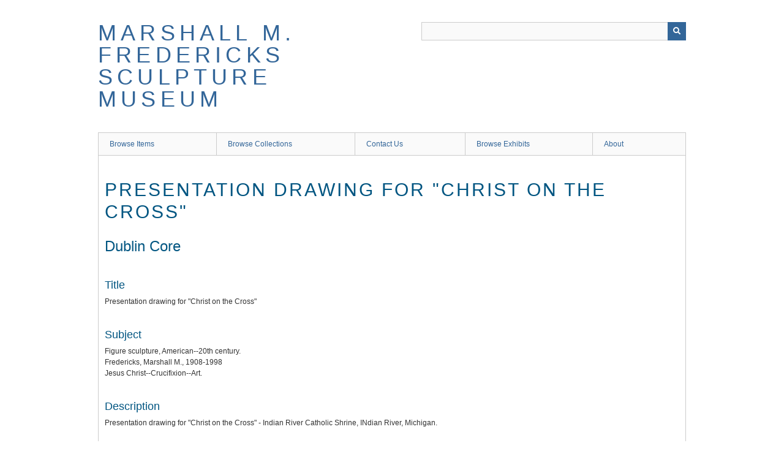

--- FILE ---
content_type: text/html; charset=utf-8
request_url: https://omeka.svsu.edu/items/show/482
body_size: 2933
content:
<!DOCTYPE html>
<html class="" lang="en-US">
<head>
    <meta charset="utf-8">
    <meta name="viewport" content="width=device-width, initial-scale=1" />
            <meta name="copyright" content="Marshall M. Fredericks Sculpture Museum 2014" />
       
        <title>Presentation drawing for &quot;Christ on the Cross&quot; &middot; Marshall M. Fredericks Sculpture Museum</title>

    <link rel="alternate" type="application/rss+xml" title="Omeka RSS Feed" href="/items/browse?output=rss2" /><link rel="alternate" type="application/atom+xml" title="Omeka Atom Feed" href="/items/browse?output=atom" />
        <!-- Stylesheets -->
    <link href="/application/views/scripts/css/public.css?v=3.2" media="screen" rel="stylesheet" type="text/css" >
<link href="/application/views/scripts/css/iconfonts.css?v=3.2" media="all" rel="stylesheet" type="text/css" >
<link href="/themes/berlin/css/skeleton.css?v=3.2" media="all" rel="stylesheet" type="text/css" >
<link href="/themes/berlin/css/style.css?v=3.2" media="all" rel="stylesheet" type="text/css" >    <!-- JavaScripts -->
                        <script type="text/javascript" src="//ajax.googleapis.com/ajax/libs/jquery/3.6.0/jquery.min.js"></script>
<script type="text/javascript">
    //<!--
    window.jQuery || document.write("<script type=\"text\/javascript\" src=\"\/application\/views\/scripts\/javascripts\/vendor\/jquery.js?v=3.2\" charset=\"utf-8\"><\/script>")    //-->
</script>
<script type="text/javascript" src="//ajax.googleapis.com/ajax/libs/jqueryui/1.12.1/jquery-ui.min.js"></script>
<script type="text/javascript">
    //<!--
    window.jQuery.ui || document.write("<script type=\"text\/javascript\" src=\"\/application\/views\/scripts\/javascripts\/vendor\/jquery-ui.js?v=3.2\" charset=\"utf-8\"><\/script>")    //-->
</script>
<script type="text/javascript" src="/application/views/scripts/javascripts/vendor/jquery.ui.touch-punch.js"></script>
<script type="text/javascript">
    //<!--
    jQuery.noConflict();    //-->
</script>
<!--[if (gte IE 6)&(lte IE 8)]><script type="text/javascript" src="/application/views/scripts/javascripts/vendor/selectivizr.js?v=3.2"></script><![endif]-->
<script type="text/javascript" src="/application/views/scripts/javascripts/vendor/respond.js?v=3.2"></script>
<script type="text/javascript" src="/application/views/scripts/javascripts/vendor/jquery-accessibleMegaMenu.js?v=3.2"></script>
<script type="text/javascript" src="/themes/berlin/javascripts/berlin.js?v=3.2"></script>
<script type="text/javascript" src="/application/views/scripts/javascripts/globals.js?v=3.2"></script></head>
 <body class="items show">
    <a href="#content" id="skipnav">Skip to main content</a>
            <header role="banner">
                        <div id="site-title"><a href="https://omeka.svsu.edu" >Marshall M. Fredericks Sculpture Museum</a>
</div>

            <div id="search-container" role="search">

                                <form id="search-form" name="search-form" action="/search" aria-label="Search" method="get">    <input type="text" name="query" id="query" value="" title="Query" aria-label="Query" aria-labelledby="search-form query">            <input type="hidden" name="query_type" value="keyword" id="query_type">                <input type="hidden" name="record_types[]" value="Item">                <input type="hidden" name="record_types[]" value="File">                <input type="hidden" name="record_types[]" value="Collection">                <button name="submit_search" id="submit_search" type="submit" value="Submit" title="Submit" class="button" aria-label="Submit" aria-labelledby="search-form submit_search"><span class="icon" aria-hidden="true"></span></button></form>
            </div>
        </header>

         <div id="primary-nav" role="navigation">
             <ul class="navigation">
    <li>
        <a href="/items/browse">Browse Items</a>
    </li>
    <li>
        <a href="/collections/browse">Browse Collections</a>
    </li>
    <li>
        <a href="/contact">Contact Us</a>
    </li>
    <li>
        <a href="/exhibits">Browse Exhibits</a>
    </li>
    <li>
        <a href="/about">About</a>
    </li>
</ul>         </div>

         <div id="mobile-nav" role="navigation" aria-label="Mobile Navigation">
             <ul class="navigation">
    <li>
        <a href="/items/browse">Browse Items</a>
    </li>
    <li>
        <a href="/collections/browse">Browse Collections</a>
    </li>
    <li>
        <a href="/contact">Contact Us</a>
    </li>
    <li>
        <a href="/exhibits">Browse Exhibits</a>
    </li>
    <li>
        <a href="/about">About</a>
    </li>
</ul>         </div>
        
    <div id="content" role="main" tabindex="-1">

<div id="primary">
    <h1>Presentation drawing for &quot;Christ on the Cross&quot;</h1>

    
    <!-- Items metadata -->
    <div id="item-metadata">
        <div class="element-set">
        <h2>Dublin Core</h2>
            <div id="dublin-core-title" class="element">
        <h3>Title</h3>
                    <div class="element-text">Presentation drawing for &quot;Christ on the Cross&quot;</div>
            </div><!-- end element -->
        <div id="dublin-core-subject" class="element">
        <h3>Subject</h3>
                    <div class="element-text">Figure sculpture, American--20th century. <br />
Fredericks, Marshall M., 1908-1998 <br />
Jesus Christ--Crucifixion--Art.<br />
</div>
            </div><!-- end element -->
        <div id="dublin-core-description" class="element">
        <h3>Description</h3>
                    <div class="element-text">Presentation drawing for &quot;Christ on the Cross&quot;  - Indian River Catholic Shrine, INdian River, Michigan.</div>
            </div><!-- end element -->
        <div id="dublin-core-source" class="element">
        <h3>Source</h3>
                    <div class="element-text">Marshall M. Fredericks Papers<br />
Series V, Box 5, Folder 1<br />
</div>
            </div><!-- end element -->
        <div id="dublin-core-date" class="element">
        <h3>Date</h3>
                    <div class="element-text">n.d.</div>
            </div><!-- end element -->
        <div id="dublin-core-rights" class="element">
        <h3>Rights</h3>
                    <div class="element-text">Use of this image requires permission from the Marshall M. Fredericks Archives.</div>
            </div><!-- end element -->
        <div id="dublin-core-relation" class="element">
        <h3>Relation</h3>
                    <div class="element-text">V-05-01</div>
            </div><!-- end element -->
        <div id="dublin-core-format" class="element">
        <h3>Format</h3>
                    <div class="element-text">image/jpeg</div>
            </div><!-- end element -->
        <div id="dublin-core-type" class="element">
        <h3>Type</h3>
                    <div class="element-text">Image</div>
            </div><!-- end element -->
        <div id="dublin-core-coverage" class="element">
        <h3>Coverage</h3>
                    <div class="element-text">Indian River (Mich.)</div>
            </div><!-- end element -->
    </div><!-- end element-set -->
<div class="element-set">
        <h2>Still Image Item Type Metadata</h2>
            <div id="still-image-item-type-metadata-original-format" class="element">
        <h3>Original Format</h3>
                    <div class="element-text">Color print</div>
            </div><!-- end element -->
        <div id="still-image-item-type-metadata-physical-dimensions" class="element">
        <h3>Physical Dimensions</h3>
                    <div class="element-text">8&quot; x 10&quot;</div>
            </div><!-- end element -->
    </div><!-- end element-set -->
    </div>
    
          <h3>Files</h3>
      <div id="item-images">
           <div class="item-file image-jpeg"><a class="download-file" href="https://omeka.svsu.edu/files/original/7c25812ffe51fa3cf27d1290fdce388c.jpg"><img class="thumb" src="https://omeka.svsu.edu/files/square_thumbnails/7c25812ffe51fa3cf27d1290fdce388c.jpg" alt=""></a></div>      </div>
    
         <div id="collection" class="element">
        <h3>Collection</h3>
        <div class="element-text"><a href="/collections/show/2">Marshall M. Fredericks Archives Collection</a></div>
      </div>
   
     <!-- The following prints a list of all tags associated with the item -->
        <div id="item-tags" class="element">
        <h3>Tags</h3>
        <div class="element-text"><a href="/items/browse?tags=Christ" rel="tag">Christ</a>, <a href="/items/browse?tags=Christ+on+the+Cross" rel="tag">Christ on the Cross</a>, <a href="/items/browse?tags=Crucifixion" rel="tag">Crucifixion</a>, <a href="/items/browse?tags=Indian+River" rel="tag">Indian River</a>, <a href="/items/browse?tags=Jesus+Christ" rel="tag">Jesus Christ</a>, <a href="/items/browse?tags=Michigan" rel="tag">Michigan</a>, <a href="/items/browse?tags=Presentation+Drawing" rel="tag">Presentation Drawing</a>, <a href="/items/browse?tags=V0501" rel="tag">V0501</a></div>
    </div>
    
    <!-- The following prints a citation for this item. -->
    <div id="item-citation" class="element">
        <h3>Citation</h3>
        <div class="element-text">&#8220;Presentation drawing for &quot;Christ on the Cross&quot;,&#8221; <em>Marshall M. Fredericks Sculpture Museum</em>, accessed January 21, 2026, <span class="citation-url">https://omeka.svsu.edu/items/show/482</span>.</div>
    </div>
       <span class="Z3988" title="ctx_ver=Z39.88-2004&amp;rft_val_fmt=info%3Aofi%2Ffmt%3Akev%3Amtx%3Adc&amp;rfr_id=info%3Asid%2Fomeka.org%3Agenerator&amp;rft.subject=Figure+sculpture%2C+American--20th+century.+%0D%0AFredericks%2C+Marshall+M.%2C+1908-1998+%0D%0AJesus+Christ--Crucifixion--Art.%0D%0A&amp;rft.description=Presentation+drawing+for+%22Christ+on+the+Cross%22++-+Indian+River+Catholic+Shrine%2C+INdian+River%2C+Michigan.&amp;rft.date=n.d.&amp;rft.format=image%2Fjpeg&amp;rft.source=Marshall+M.+Fredericks+Papers%0D%0ASeries+V%2C+Box+5%2C+Folder+1%0D%0A&amp;rft.coverage=Indian+River+%28Mich.%29&amp;rft.rights=Use+of+this+image+requires+permission+from+the+Marshall+M.+Fredericks+Archives.&amp;rft.relation=V-05-01&amp;rft.title=Presentation+drawing+for+%22Christ+on+the+Cross%22&amp;rft.type=Still+Image&amp;rft.identifier=https%3A%2F%2Fomeka.svsu.edu%2Fitems%2Fshow%2F482" aria-hidden="true"></span>

    <ul class="item-pagination navigation">
        <li id="previous-item" class="previous"><a href="/items/show/481">&larr; Previous Item</a></li>
        <li id="next-item" class="next"><a href="/items/show/483">Next Item &rarr;</a></li>
    </ul>

</div> <!-- End of Primary. -->

 </div><!-- end content -->

<footer role="contentinfo">

    <div id="footer-content" class="center-div">
                        <p>Marshall M. Fredericks Sculpture Museum 2014</p>
                <nav><ul class="navigation">
    <li>
        <a href="/items/browse">Browse Items</a>
    </li>
    <li>
        <a href="/collections/browse">Browse Collections</a>
    </li>
    <li>
        <a href="/contact">Contact Us</a>
    </li>
    <li>
        <a href="/exhibits">Browse Exhibits</a>
    </li>
    <li>
        <a href="/about">About</a>
    </li>
</ul></nav>
        <p>Proudly powered by <a href="http://omeka.org">Omeka</a>.</p>

    </div><!-- end footer-content -->

     
</footer>

<script type="text/javascript">
    jQuery(document).ready(function(){
        Omeka.showAdvancedForm();
        Omeka.skipNav();
        Omeka.megaMenu();
        Berlin.dropDown();
    });
</script>

</body>

</html>
